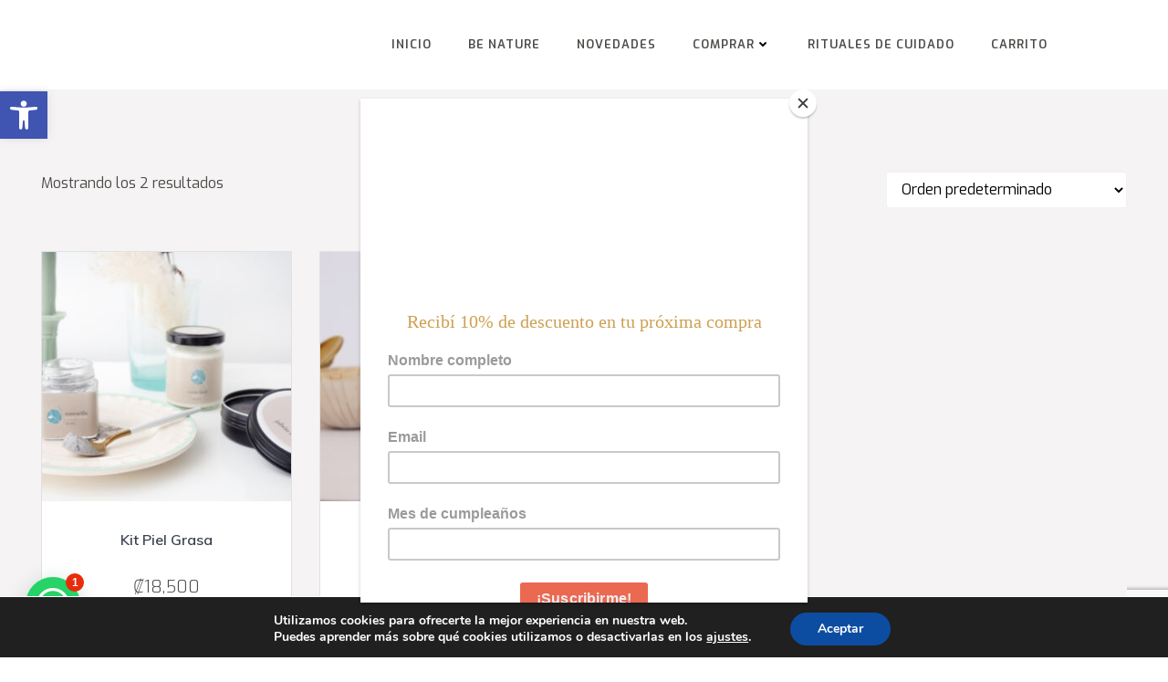

--- FILE ---
content_type: text/html; charset=utf-8
request_url: https://www.google.com/recaptcha/api2/anchor?ar=1&k=6LfUjfMUAAAAAGL5f50hrpFD4JcyvgOpE1pcYpD6&co=aHR0cHM6Ly9iZW5hdHVyZWNyLmNvbTo0NDM.&hl=en&v=PoyoqOPhxBO7pBk68S4YbpHZ&size=invisible&anchor-ms=20000&execute-ms=30000&cb=5f91ojgywjrl
body_size: 48456
content:
<!DOCTYPE HTML><html dir="ltr" lang="en"><head><meta http-equiv="Content-Type" content="text/html; charset=UTF-8">
<meta http-equiv="X-UA-Compatible" content="IE=edge">
<title>reCAPTCHA</title>
<style type="text/css">
/* cyrillic-ext */
@font-face {
  font-family: 'Roboto';
  font-style: normal;
  font-weight: 400;
  font-stretch: 100%;
  src: url(//fonts.gstatic.com/s/roboto/v48/KFO7CnqEu92Fr1ME7kSn66aGLdTylUAMa3GUBHMdazTgWw.woff2) format('woff2');
  unicode-range: U+0460-052F, U+1C80-1C8A, U+20B4, U+2DE0-2DFF, U+A640-A69F, U+FE2E-FE2F;
}
/* cyrillic */
@font-face {
  font-family: 'Roboto';
  font-style: normal;
  font-weight: 400;
  font-stretch: 100%;
  src: url(//fonts.gstatic.com/s/roboto/v48/KFO7CnqEu92Fr1ME7kSn66aGLdTylUAMa3iUBHMdazTgWw.woff2) format('woff2');
  unicode-range: U+0301, U+0400-045F, U+0490-0491, U+04B0-04B1, U+2116;
}
/* greek-ext */
@font-face {
  font-family: 'Roboto';
  font-style: normal;
  font-weight: 400;
  font-stretch: 100%;
  src: url(//fonts.gstatic.com/s/roboto/v48/KFO7CnqEu92Fr1ME7kSn66aGLdTylUAMa3CUBHMdazTgWw.woff2) format('woff2');
  unicode-range: U+1F00-1FFF;
}
/* greek */
@font-face {
  font-family: 'Roboto';
  font-style: normal;
  font-weight: 400;
  font-stretch: 100%;
  src: url(//fonts.gstatic.com/s/roboto/v48/KFO7CnqEu92Fr1ME7kSn66aGLdTylUAMa3-UBHMdazTgWw.woff2) format('woff2');
  unicode-range: U+0370-0377, U+037A-037F, U+0384-038A, U+038C, U+038E-03A1, U+03A3-03FF;
}
/* math */
@font-face {
  font-family: 'Roboto';
  font-style: normal;
  font-weight: 400;
  font-stretch: 100%;
  src: url(//fonts.gstatic.com/s/roboto/v48/KFO7CnqEu92Fr1ME7kSn66aGLdTylUAMawCUBHMdazTgWw.woff2) format('woff2');
  unicode-range: U+0302-0303, U+0305, U+0307-0308, U+0310, U+0312, U+0315, U+031A, U+0326-0327, U+032C, U+032F-0330, U+0332-0333, U+0338, U+033A, U+0346, U+034D, U+0391-03A1, U+03A3-03A9, U+03B1-03C9, U+03D1, U+03D5-03D6, U+03F0-03F1, U+03F4-03F5, U+2016-2017, U+2034-2038, U+203C, U+2040, U+2043, U+2047, U+2050, U+2057, U+205F, U+2070-2071, U+2074-208E, U+2090-209C, U+20D0-20DC, U+20E1, U+20E5-20EF, U+2100-2112, U+2114-2115, U+2117-2121, U+2123-214F, U+2190, U+2192, U+2194-21AE, U+21B0-21E5, U+21F1-21F2, U+21F4-2211, U+2213-2214, U+2216-22FF, U+2308-230B, U+2310, U+2319, U+231C-2321, U+2336-237A, U+237C, U+2395, U+239B-23B7, U+23D0, U+23DC-23E1, U+2474-2475, U+25AF, U+25B3, U+25B7, U+25BD, U+25C1, U+25CA, U+25CC, U+25FB, U+266D-266F, U+27C0-27FF, U+2900-2AFF, U+2B0E-2B11, U+2B30-2B4C, U+2BFE, U+3030, U+FF5B, U+FF5D, U+1D400-1D7FF, U+1EE00-1EEFF;
}
/* symbols */
@font-face {
  font-family: 'Roboto';
  font-style: normal;
  font-weight: 400;
  font-stretch: 100%;
  src: url(//fonts.gstatic.com/s/roboto/v48/KFO7CnqEu92Fr1ME7kSn66aGLdTylUAMaxKUBHMdazTgWw.woff2) format('woff2');
  unicode-range: U+0001-000C, U+000E-001F, U+007F-009F, U+20DD-20E0, U+20E2-20E4, U+2150-218F, U+2190, U+2192, U+2194-2199, U+21AF, U+21E6-21F0, U+21F3, U+2218-2219, U+2299, U+22C4-22C6, U+2300-243F, U+2440-244A, U+2460-24FF, U+25A0-27BF, U+2800-28FF, U+2921-2922, U+2981, U+29BF, U+29EB, U+2B00-2BFF, U+4DC0-4DFF, U+FFF9-FFFB, U+10140-1018E, U+10190-1019C, U+101A0, U+101D0-101FD, U+102E0-102FB, U+10E60-10E7E, U+1D2C0-1D2D3, U+1D2E0-1D37F, U+1F000-1F0FF, U+1F100-1F1AD, U+1F1E6-1F1FF, U+1F30D-1F30F, U+1F315, U+1F31C, U+1F31E, U+1F320-1F32C, U+1F336, U+1F378, U+1F37D, U+1F382, U+1F393-1F39F, U+1F3A7-1F3A8, U+1F3AC-1F3AF, U+1F3C2, U+1F3C4-1F3C6, U+1F3CA-1F3CE, U+1F3D4-1F3E0, U+1F3ED, U+1F3F1-1F3F3, U+1F3F5-1F3F7, U+1F408, U+1F415, U+1F41F, U+1F426, U+1F43F, U+1F441-1F442, U+1F444, U+1F446-1F449, U+1F44C-1F44E, U+1F453, U+1F46A, U+1F47D, U+1F4A3, U+1F4B0, U+1F4B3, U+1F4B9, U+1F4BB, U+1F4BF, U+1F4C8-1F4CB, U+1F4D6, U+1F4DA, U+1F4DF, U+1F4E3-1F4E6, U+1F4EA-1F4ED, U+1F4F7, U+1F4F9-1F4FB, U+1F4FD-1F4FE, U+1F503, U+1F507-1F50B, U+1F50D, U+1F512-1F513, U+1F53E-1F54A, U+1F54F-1F5FA, U+1F610, U+1F650-1F67F, U+1F687, U+1F68D, U+1F691, U+1F694, U+1F698, U+1F6AD, U+1F6B2, U+1F6B9-1F6BA, U+1F6BC, U+1F6C6-1F6CF, U+1F6D3-1F6D7, U+1F6E0-1F6EA, U+1F6F0-1F6F3, U+1F6F7-1F6FC, U+1F700-1F7FF, U+1F800-1F80B, U+1F810-1F847, U+1F850-1F859, U+1F860-1F887, U+1F890-1F8AD, U+1F8B0-1F8BB, U+1F8C0-1F8C1, U+1F900-1F90B, U+1F93B, U+1F946, U+1F984, U+1F996, U+1F9E9, U+1FA00-1FA6F, U+1FA70-1FA7C, U+1FA80-1FA89, U+1FA8F-1FAC6, U+1FACE-1FADC, U+1FADF-1FAE9, U+1FAF0-1FAF8, U+1FB00-1FBFF;
}
/* vietnamese */
@font-face {
  font-family: 'Roboto';
  font-style: normal;
  font-weight: 400;
  font-stretch: 100%;
  src: url(//fonts.gstatic.com/s/roboto/v48/KFO7CnqEu92Fr1ME7kSn66aGLdTylUAMa3OUBHMdazTgWw.woff2) format('woff2');
  unicode-range: U+0102-0103, U+0110-0111, U+0128-0129, U+0168-0169, U+01A0-01A1, U+01AF-01B0, U+0300-0301, U+0303-0304, U+0308-0309, U+0323, U+0329, U+1EA0-1EF9, U+20AB;
}
/* latin-ext */
@font-face {
  font-family: 'Roboto';
  font-style: normal;
  font-weight: 400;
  font-stretch: 100%;
  src: url(//fonts.gstatic.com/s/roboto/v48/KFO7CnqEu92Fr1ME7kSn66aGLdTylUAMa3KUBHMdazTgWw.woff2) format('woff2');
  unicode-range: U+0100-02BA, U+02BD-02C5, U+02C7-02CC, U+02CE-02D7, U+02DD-02FF, U+0304, U+0308, U+0329, U+1D00-1DBF, U+1E00-1E9F, U+1EF2-1EFF, U+2020, U+20A0-20AB, U+20AD-20C0, U+2113, U+2C60-2C7F, U+A720-A7FF;
}
/* latin */
@font-face {
  font-family: 'Roboto';
  font-style: normal;
  font-weight: 400;
  font-stretch: 100%;
  src: url(//fonts.gstatic.com/s/roboto/v48/KFO7CnqEu92Fr1ME7kSn66aGLdTylUAMa3yUBHMdazQ.woff2) format('woff2');
  unicode-range: U+0000-00FF, U+0131, U+0152-0153, U+02BB-02BC, U+02C6, U+02DA, U+02DC, U+0304, U+0308, U+0329, U+2000-206F, U+20AC, U+2122, U+2191, U+2193, U+2212, U+2215, U+FEFF, U+FFFD;
}
/* cyrillic-ext */
@font-face {
  font-family: 'Roboto';
  font-style: normal;
  font-weight: 500;
  font-stretch: 100%;
  src: url(//fonts.gstatic.com/s/roboto/v48/KFO7CnqEu92Fr1ME7kSn66aGLdTylUAMa3GUBHMdazTgWw.woff2) format('woff2');
  unicode-range: U+0460-052F, U+1C80-1C8A, U+20B4, U+2DE0-2DFF, U+A640-A69F, U+FE2E-FE2F;
}
/* cyrillic */
@font-face {
  font-family: 'Roboto';
  font-style: normal;
  font-weight: 500;
  font-stretch: 100%;
  src: url(//fonts.gstatic.com/s/roboto/v48/KFO7CnqEu92Fr1ME7kSn66aGLdTylUAMa3iUBHMdazTgWw.woff2) format('woff2');
  unicode-range: U+0301, U+0400-045F, U+0490-0491, U+04B0-04B1, U+2116;
}
/* greek-ext */
@font-face {
  font-family: 'Roboto';
  font-style: normal;
  font-weight: 500;
  font-stretch: 100%;
  src: url(//fonts.gstatic.com/s/roboto/v48/KFO7CnqEu92Fr1ME7kSn66aGLdTylUAMa3CUBHMdazTgWw.woff2) format('woff2');
  unicode-range: U+1F00-1FFF;
}
/* greek */
@font-face {
  font-family: 'Roboto';
  font-style: normal;
  font-weight: 500;
  font-stretch: 100%;
  src: url(//fonts.gstatic.com/s/roboto/v48/KFO7CnqEu92Fr1ME7kSn66aGLdTylUAMa3-UBHMdazTgWw.woff2) format('woff2');
  unicode-range: U+0370-0377, U+037A-037F, U+0384-038A, U+038C, U+038E-03A1, U+03A3-03FF;
}
/* math */
@font-face {
  font-family: 'Roboto';
  font-style: normal;
  font-weight: 500;
  font-stretch: 100%;
  src: url(//fonts.gstatic.com/s/roboto/v48/KFO7CnqEu92Fr1ME7kSn66aGLdTylUAMawCUBHMdazTgWw.woff2) format('woff2');
  unicode-range: U+0302-0303, U+0305, U+0307-0308, U+0310, U+0312, U+0315, U+031A, U+0326-0327, U+032C, U+032F-0330, U+0332-0333, U+0338, U+033A, U+0346, U+034D, U+0391-03A1, U+03A3-03A9, U+03B1-03C9, U+03D1, U+03D5-03D6, U+03F0-03F1, U+03F4-03F5, U+2016-2017, U+2034-2038, U+203C, U+2040, U+2043, U+2047, U+2050, U+2057, U+205F, U+2070-2071, U+2074-208E, U+2090-209C, U+20D0-20DC, U+20E1, U+20E5-20EF, U+2100-2112, U+2114-2115, U+2117-2121, U+2123-214F, U+2190, U+2192, U+2194-21AE, U+21B0-21E5, U+21F1-21F2, U+21F4-2211, U+2213-2214, U+2216-22FF, U+2308-230B, U+2310, U+2319, U+231C-2321, U+2336-237A, U+237C, U+2395, U+239B-23B7, U+23D0, U+23DC-23E1, U+2474-2475, U+25AF, U+25B3, U+25B7, U+25BD, U+25C1, U+25CA, U+25CC, U+25FB, U+266D-266F, U+27C0-27FF, U+2900-2AFF, U+2B0E-2B11, U+2B30-2B4C, U+2BFE, U+3030, U+FF5B, U+FF5D, U+1D400-1D7FF, U+1EE00-1EEFF;
}
/* symbols */
@font-face {
  font-family: 'Roboto';
  font-style: normal;
  font-weight: 500;
  font-stretch: 100%;
  src: url(//fonts.gstatic.com/s/roboto/v48/KFO7CnqEu92Fr1ME7kSn66aGLdTylUAMaxKUBHMdazTgWw.woff2) format('woff2');
  unicode-range: U+0001-000C, U+000E-001F, U+007F-009F, U+20DD-20E0, U+20E2-20E4, U+2150-218F, U+2190, U+2192, U+2194-2199, U+21AF, U+21E6-21F0, U+21F3, U+2218-2219, U+2299, U+22C4-22C6, U+2300-243F, U+2440-244A, U+2460-24FF, U+25A0-27BF, U+2800-28FF, U+2921-2922, U+2981, U+29BF, U+29EB, U+2B00-2BFF, U+4DC0-4DFF, U+FFF9-FFFB, U+10140-1018E, U+10190-1019C, U+101A0, U+101D0-101FD, U+102E0-102FB, U+10E60-10E7E, U+1D2C0-1D2D3, U+1D2E0-1D37F, U+1F000-1F0FF, U+1F100-1F1AD, U+1F1E6-1F1FF, U+1F30D-1F30F, U+1F315, U+1F31C, U+1F31E, U+1F320-1F32C, U+1F336, U+1F378, U+1F37D, U+1F382, U+1F393-1F39F, U+1F3A7-1F3A8, U+1F3AC-1F3AF, U+1F3C2, U+1F3C4-1F3C6, U+1F3CA-1F3CE, U+1F3D4-1F3E0, U+1F3ED, U+1F3F1-1F3F3, U+1F3F5-1F3F7, U+1F408, U+1F415, U+1F41F, U+1F426, U+1F43F, U+1F441-1F442, U+1F444, U+1F446-1F449, U+1F44C-1F44E, U+1F453, U+1F46A, U+1F47D, U+1F4A3, U+1F4B0, U+1F4B3, U+1F4B9, U+1F4BB, U+1F4BF, U+1F4C8-1F4CB, U+1F4D6, U+1F4DA, U+1F4DF, U+1F4E3-1F4E6, U+1F4EA-1F4ED, U+1F4F7, U+1F4F9-1F4FB, U+1F4FD-1F4FE, U+1F503, U+1F507-1F50B, U+1F50D, U+1F512-1F513, U+1F53E-1F54A, U+1F54F-1F5FA, U+1F610, U+1F650-1F67F, U+1F687, U+1F68D, U+1F691, U+1F694, U+1F698, U+1F6AD, U+1F6B2, U+1F6B9-1F6BA, U+1F6BC, U+1F6C6-1F6CF, U+1F6D3-1F6D7, U+1F6E0-1F6EA, U+1F6F0-1F6F3, U+1F6F7-1F6FC, U+1F700-1F7FF, U+1F800-1F80B, U+1F810-1F847, U+1F850-1F859, U+1F860-1F887, U+1F890-1F8AD, U+1F8B0-1F8BB, U+1F8C0-1F8C1, U+1F900-1F90B, U+1F93B, U+1F946, U+1F984, U+1F996, U+1F9E9, U+1FA00-1FA6F, U+1FA70-1FA7C, U+1FA80-1FA89, U+1FA8F-1FAC6, U+1FACE-1FADC, U+1FADF-1FAE9, U+1FAF0-1FAF8, U+1FB00-1FBFF;
}
/* vietnamese */
@font-face {
  font-family: 'Roboto';
  font-style: normal;
  font-weight: 500;
  font-stretch: 100%;
  src: url(//fonts.gstatic.com/s/roboto/v48/KFO7CnqEu92Fr1ME7kSn66aGLdTylUAMa3OUBHMdazTgWw.woff2) format('woff2');
  unicode-range: U+0102-0103, U+0110-0111, U+0128-0129, U+0168-0169, U+01A0-01A1, U+01AF-01B0, U+0300-0301, U+0303-0304, U+0308-0309, U+0323, U+0329, U+1EA0-1EF9, U+20AB;
}
/* latin-ext */
@font-face {
  font-family: 'Roboto';
  font-style: normal;
  font-weight: 500;
  font-stretch: 100%;
  src: url(//fonts.gstatic.com/s/roboto/v48/KFO7CnqEu92Fr1ME7kSn66aGLdTylUAMa3KUBHMdazTgWw.woff2) format('woff2');
  unicode-range: U+0100-02BA, U+02BD-02C5, U+02C7-02CC, U+02CE-02D7, U+02DD-02FF, U+0304, U+0308, U+0329, U+1D00-1DBF, U+1E00-1E9F, U+1EF2-1EFF, U+2020, U+20A0-20AB, U+20AD-20C0, U+2113, U+2C60-2C7F, U+A720-A7FF;
}
/* latin */
@font-face {
  font-family: 'Roboto';
  font-style: normal;
  font-weight: 500;
  font-stretch: 100%;
  src: url(//fonts.gstatic.com/s/roboto/v48/KFO7CnqEu92Fr1ME7kSn66aGLdTylUAMa3yUBHMdazQ.woff2) format('woff2');
  unicode-range: U+0000-00FF, U+0131, U+0152-0153, U+02BB-02BC, U+02C6, U+02DA, U+02DC, U+0304, U+0308, U+0329, U+2000-206F, U+20AC, U+2122, U+2191, U+2193, U+2212, U+2215, U+FEFF, U+FFFD;
}
/* cyrillic-ext */
@font-face {
  font-family: 'Roboto';
  font-style: normal;
  font-weight: 900;
  font-stretch: 100%;
  src: url(//fonts.gstatic.com/s/roboto/v48/KFO7CnqEu92Fr1ME7kSn66aGLdTylUAMa3GUBHMdazTgWw.woff2) format('woff2');
  unicode-range: U+0460-052F, U+1C80-1C8A, U+20B4, U+2DE0-2DFF, U+A640-A69F, U+FE2E-FE2F;
}
/* cyrillic */
@font-face {
  font-family: 'Roboto';
  font-style: normal;
  font-weight: 900;
  font-stretch: 100%;
  src: url(//fonts.gstatic.com/s/roboto/v48/KFO7CnqEu92Fr1ME7kSn66aGLdTylUAMa3iUBHMdazTgWw.woff2) format('woff2');
  unicode-range: U+0301, U+0400-045F, U+0490-0491, U+04B0-04B1, U+2116;
}
/* greek-ext */
@font-face {
  font-family: 'Roboto';
  font-style: normal;
  font-weight: 900;
  font-stretch: 100%;
  src: url(//fonts.gstatic.com/s/roboto/v48/KFO7CnqEu92Fr1ME7kSn66aGLdTylUAMa3CUBHMdazTgWw.woff2) format('woff2');
  unicode-range: U+1F00-1FFF;
}
/* greek */
@font-face {
  font-family: 'Roboto';
  font-style: normal;
  font-weight: 900;
  font-stretch: 100%;
  src: url(//fonts.gstatic.com/s/roboto/v48/KFO7CnqEu92Fr1ME7kSn66aGLdTylUAMa3-UBHMdazTgWw.woff2) format('woff2');
  unicode-range: U+0370-0377, U+037A-037F, U+0384-038A, U+038C, U+038E-03A1, U+03A3-03FF;
}
/* math */
@font-face {
  font-family: 'Roboto';
  font-style: normal;
  font-weight: 900;
  font-stretch: 100%;
  src: url(//fonts.gstatic.com/s/roboto/v48/KFO7CnqEu92Fr1ME7kSn66aGLdTylUAMawCUBHMdazTgWw.woff2) format('woff2');
  unicode-range: U+0302-0303, U+0305, U+0307-0308, U+0310, U+0312, U+0315, U+031A, U+0326-0327, U+032C, U+032F-0330, U+0332-0333, U+0338, U+033A, U+0346, U+034D, U+0391-03A1, U+03A3-03A9, U+03B1-03C9, U+03D1, U+03D5-03D6, U+03F0-03F1, U+03F4-03F5, U+2016-2017, U+2034-2038, U+203C, U+2040, U+2043, U+2047, U+2050, U+2057, U+205F, U+2070-2071, U+2074-208E, U+2090-209C, U+20D0-20DC, U+20E1, U+20E5-20EF, U+2100-2112, U+2114-2115, U+2117-2121, U+2123-214F, U+2190, U+2192, U+2194-21AE, U+21B0-21E5, U+21F1-21F2, U+21F4-2211, U+2213-2214, U+2216-22FF, U+2308-230B, U+2310, U+2319, U+231C-2321, U+2336-237A, U+237C, U+2395, U+239B-23B7, U+23D0, U+23DC-23E1, U+2474-2475, U+25AF, U+25B3, U+25B7, U+25BD, U+25C1, U+25CA, U+25CC, U+25FB, U+266D-266F, U+27C0-27FF, U+2900-2AFF, U+2B0E-2B11, U+2B30-2B4C, U+2BFE, U+3030, U+FF5B, U+FF5D, U+1D400-1D7FF, U+1EE00-1EEFF;
}
/* symbols */
@font-face {
  font-family: 'Roboto';
  font-style: normal;
  font-weight: 900;
  font-stretch: 100%;
  src: url(//fonts.gstatic.com/s/roboto/v48/KFO7CnqEu92Fr1ME7kSn66aGLdTylUAMaxKUBHMdazTgWw.woff2) format('woff2');
  unicode-range: U+0001-000C, U+000E-001F, U+007F-009F, U+20DD-20E0, U+20E2-20E4, U+2150-218F, U+2190, U+2192, U+2194-2199, U+21AF, U+21E6-21F0, U+21F3, U+2218-2219, U+2299, U+22C4-22C6, U+2300-243F, U+2440-244A, U+2460-24FF, U+25A0-27BF, U+2800-28FF, U+2921-2922, U+2981, U+29BF, U+29EB, U+2B00-2BFF, U+4DC0-4DFF, U+FFF9-FFFB, U+10140-1018E, U+10190-1019C, U+101A0, U+101D0-101FD, U+102E0-102FB, U+10E60-10E7E, U+1D2C0-1D2D3, U+1D2E0-1D37F, U+1F000-1F0FF, U+1F100-1F1AD, U+1F1E6-1F1FF, U+1F30D-1F30F, U+1F315, U+1F31C, U+1F31E, U+1F320-1F32C, U+1F336, U+1F378, U+1F37D, U+1F382, U+1F393-1F39F, U+1F3A7-1F3A8, U+1F3AC-1F3AF, U+1F3C2, U+1F3C4-1F3C6, U+1F3CA-1F3CE, U+1F3D4-1F3E0, U+1F3ED, U+1F3F1-1F3F3, U+1F3F5-1F3F7, U+1F408, U+1F415, U+1F41F, U+1F426, U+1F43F, U+1F441-1F442, U+1F444, U+1F446-1F449, U+1F44C-1F44E, U+1F453, U+1F46A, U+1F47D, U+1F4A3, U+1F4B0, U+1F4B3, U+1F4B9, U+1F4BB, U+1F4BF, U+1F4C8-1F4CB, U+1F4D6, U+1F4DA, U+1F4DF, U+1F4E3-1F4E6, U+1F4EA-1F4ED, U+1F4F7, U+1F4F9-1F4FB, U+1F4FD-1F4FE, U+1F503, U+1F507-1F50B, U+1F50D, U+1F512-1F513, U+1F53E-1F54A, U+1F54F-1F5FA, U+1F610, U+1F650-1F67F, U+1F687, U+1F68D, U+1F691, U+1F694, U+1F698, U+1F6AD, U+1F6B2, U+1F6B9-1F6BA, U+1F6BC, U+1F6C6-1F6CF, U+1F6D3-1F6D7, U+1F6E0-1F6EA, U+1F6F0-1F6F3, U+1F6F7-1F6FC, U+1F700-1F7FF, U+1F800-1F80B, U+1F810-1F847, U+1F850-1F859, U+1F860-1F887, U+1F890-1F8AD, U+1F8B0-1F8BB, U+1F8C0-1F8C1, U+1F900-1F90B, U+1F93B, U+1F946, U+1F984, U+1F996, U+1F9E9, U+1FA00-1FA6F, U+1FA70-1FA7C, U+1FA80-1FA89, U+1FA8F-1FAC6, U+1FACE-1FADC, U+1FADF-1FAE9, U+1FAF0-1FAF8, U+1FB00-1FBFF;
}
/* vietnamese */
@font-face {
  font-family: 'Roboto';
  font-style: normal;
  font-weight: 900;
  font-stretch: 100%;
  src: url(//fonts.gstatic.com/s/roboto/v48/KFO7CnqEu92Fr1ME7kSn66aGLdTylUAMa3OUBHMdazTgWw.woff2) format('woff2');
  unicode-range: U+0102-0103, U+0110-0111, U+0128-0129, U+0168-0169, U+01A0-01A1, U+01AF-01B0, U+0300-0301, U+0303-0304, U+0308-0309, U+0323, U+0329, U+1EA0-1EF9, U+20AB;
}
/* latin-ext */
@font-face {
  font-family: 'Roboto';
  font-style: normal;
  font-weight: 900;
  font-stretch: 100%;
  src: url(//fonts.gstatic.com/s/roboto/v48/KFO7CnqEu92Fr1ME7kSn66aGLdTylUAMa3KUBHMdazTgWw.woff2) format('woff2');
  unicode-range: U+0100-02BA, U+02BD-02C5, U+02C7-02CC, U+02CE-02D7, U+02DD-02FF, U+0304, U+0308, U+0329, U+1D00-1DBF, U+1E00-1E9F, U+1EF2-1EFF, U+2020, U+20A0-20AB, U+20AD-20C0, U+2113, U+2C60-2C7F, U+A720-A7FF;
}
/* latin */
@font-face {
  font-family: 'Roboto';
  font-style: normal;
  font-weight: 900;
  font-stretch: 100%;
  src: url(//fonts.gstatic.com/s/roboto/v48/KFO7CnqEu92Fr1ME7kSn66aGLdTylUAMa3yUBHMdazQ.woff2) format('woff2');
  unicode-range: U+0000-00FF, U+0131, U+0152-0153, U+02BB-02BC, U+02C6, U+02DA, U+02DC, U+0304, U+0308, U+0329, U+2000-206F, U+20AC, U+2122, U+2191, U+2193, U+2212, U+2215, U+FEFF, U+FFFD;
}

</style>
<link rel="stylesheet" type="text/css" href="https://www.gstatic.com/recaptcha/releases/PoyoqOPhxBO7pBk68S4YbpHZ/styles__ltr.css">
<script nonce="KoEJoujdEEkvanm-_BPI9w" type="text/javascript">window['__recaptcha_api'] = 'https://www.google.com/recaptcha/api2/';</script>
<script type="text/javascript" src="https://www.gstatic.com/recaptcha/releases/PoyoqOPhxBO7pBk68S4YbpHZ/recaptcha__en.js" nonce="KoEJoujdEEkvanm-_BPI9w">
      
    </script></head>
<body><div id="rc-anchor-alert" class="rc-anchor-alert"></div>
<input type="hidden" id="recaptcha-token" value="[base64]">
<script type="text/javascript" nonce="KoEJoujdEEkvanm-_BPI9w">
      recaptcha.anchor.Main.init("[\x22ainput\x22,[\x22bgdata\x22,\x22\x22,\[base64]/[base64]/[base64]/KE4oMTI0LHYsdi5HKSxMWihsLHYpKTpOKDEyNCx2LGwpLFYpLHYpLFQpKSxGKDE3MSx2KX0scjc9ZnVuY3Rpb24obCl7cmV0dXJuIGx9LEM9ZnVuY3Rpb24obCxWLHYpe04odixsLFYpLFZbYWtdPTI3OTZ9LG49ZnVuY3Rpb24obCxWKXtWLlg9KChWLlg/[base64]/[base64]/[base64]/[base64]/[base64]/[base64]/[base64]/[base64]/[base64]/[base64]/[base64]\\u003d\x22,\[base64]\x22,\x22wr3Cl8KTDMKMw6HCmB/Ck8OYe8OZFmcSHiowJMKRwqXCkhwJw7LCrEnCoC7Ckht/wrTDhcKCw6dIMmstw7PCrkHDnMKzNlw+w5JUf8KRw7McwrJxw6LDlFHDgHZcw4Uzwoo5w5XDj8OowpXDl8KOw6YNKcKCw5XCiz7DisOqbUPCtVbCpcO9EQ3Cg8K5al3CgsOtwp09IDoWwpTDuHA7acOtScOSwrbCryPCmcK3Y8Oywp/DuyNnCQPCmRvDqMKhwo1CwqjCssOqwqLDvzHDmMKcw5TCuy43wq3ChQvDk8KHCBkNCSXDq8OMdhvDoMKTwrcWw7PCjkoxw4Rsw67CrR/[base64]/CgMKpwpoOH8OIO8KOwrZKw7klSxcYaAnDnsOKw5fDownCqE7DqETDrWw8UH0adw/Ci8KPdUwWw7vCvsKowotrO8Onwp9tViTCkkcyw5nClsOfw6DDrHMRfR/CrkllwrkANcOcwpHCtTvDjsOcw4wvwqQcw595w4wOwrrDvMOjw7XChMO4M8Kuw6xfw5fCthMAb8OzMMKPw6LDpMKowpfDgsKFVsKjw67CrxdmwqNvwrZDZh/DvFzDhBVfaC0Gw7JfJ8O3DMKWw6lGMsK1L8ObQy4Nw77ClMK/w4fDgEHDsg/[base64]/DgxPCmsOawrbCvCRFPcKNDcOmwpjDg1HCnkLCqcKmGkgLw4JyC2PDvMOfSsOtw4vDvVLCtsKAw7w8T3xOw5zCjcOewo0jw5XDmnXDmCfDpmkpw6bDoMKqw4/DhMKnw4TCuSADw4UvaMKTAHTCsQXDnlQLwrkqOHUgCsKswpl2AEsQUlTCsA3Cu8KMJ8KSSFrCsjAWw7taw6TCunAUw7c4XDTCusKwwqxww5HCj8OJYXE1wrPDhsOfw5hPLsOVw5pnw5DDi8O6wowow6JEw5LCvMOZWRDDjxvDqcOEXG8UwoB/HlzDhMOlBsKPw7FXw61Yw6/[base64]/CpMOxUsODEjPClsKpPMOEw5EnfA0wUMK3IcOxw4PCv8KDwp1OWMKIcMOZw55gw4jDv8KwJhfDtx0wwqNUCmFtw6/DnHnCh8O3TWQ5wqMwHEvDvcOcwqLCn8O7wovCmcK+wovCqSgVwqTCtHPCvMKxwpYWWyzDgcOowoHCucKHwp9Gwq/DiSkoTEjDmQ/DoHITa1jDjAkBwoHChyIKWcOHHHoPUsOfwonDhcOcw6LCn3EfasOhAMKUEMKHw5YVMsODCMOiwpTCiE/Cl8KCw5dTwpHCl2IVDGPCmcOXwoVpRVQ9w5siw5YpEMOKw7/CnzpPw7c2IRzCqsKvw7JIw73Dn8KYX8KnZChFCxxUU8Oywq/[base64]/[base64]/DvU8kwp7DlXYLY8K3a2xJw7DCucOdw77Dq8KyI1rCqBklA8OaI8KfQsOjw6ZuLzLDuMO/w5rDr8OKworCvcK3w4c5DcK8wofDl8OcaCvCkMKvR8O9w4dXwqDDrcKiwoR3FcOxa8KawpAlwp7CmcKMT1PDl8K7w7LDg3QawogdY8KNwrRzfyvDjsKIAGN8w5LCuXZBwrHDpHjDiRXDlDLCnTtowoPDjcKMwp3ClsOzwqQgb8OFSsOzc8KzO0/ClsK5CThJwpHDgWhJw7oCBwkKOWoowqDCksOYwpbDv8K7wrJ2w7EJfxEdwoVAW0LCiMO9w6/Dg8KMw7/DiwnDqUoew5/[base64]/CjUxlCcKTwrdsMgYsFsO7w63CmHXDrsO5w7/[base64]/Hh3Cij3DkTtvw6kGblXCj1bCpcK9w4F/[base64]/w64SJ8OHYsK9wrpbD8K/wrvCo8Kuw75hw4RUw6wywoVEBcOwwp5MCjXCsAYCw4XDrR7CpsKowog4PFjCpiRuw7p7wps7DsOQYMOOwoQJw7pww516woFSf2LDtgLChCHDhHllw5TDkcKVQMODw7XDv8ONwr/DlsK/[base64]/ChsOZwqoswp3CoTIww6TCt8OFwq7DlsO6wpDDg8KqI8KsGMK3RU8TTsORGcKxIsKIw7UnwoJXbAd2LMKgw5ZrUMOvw6HDu8KNw6QDPgXCosOFF8OrwoLDm0/DoR4QwrwRwrxVwpQxH8OSW8Ogw7c7Tj/DsnnCvVTCgMOqTSI+SSg/[base64]/CiURnw45ZGCwXw4zDkMKvwrDChXTDtjpHVMKbKMO6wrbDsMK8w7spQktjQ1wbacOeYcK0HcOqLkvCjMKNR8K4EcKewp7CgUbCmRwRP0M5w6PDjsOJFVHCgsKiNEvCicKzUSTDtgbDh3nDtADCucK9w5Iuw73ClX9mbHrDqMO7fcKHwpNtek/[base64]/[base64]/w6M5IsOeacKHwrIWacKsw67DkMOWeDTCq33DkQIrwo0kV1EkBRfDtGfCpcOYWBJTw4JPw45Xw5/CuMKjw7U5W8Kdw6hOw6cSwqvCpwLDrVbCs8KwwqfDlFDCmsOdwoPCqzDCgMOmSMK6bDbClSjClFLDqsOCdH9GwpvDh8Ovw6lBXR57wovCsVvCj8KCdxTCucOaw7LClsKUwq/DhMKLwpQRwrnCiFzCnT/CiQfDrsKsFA3DkMKvLsO3TMOjHVI2w6zCk0jCgy8Xw4DDkcOhw59CbsKHOQ0sGsKQw6FtwqHDh8O6QcKsdyxHw6XDk0nDrBAUcz7DtMOowqt5w5J8wozCh3vCmcOtYsKIwo4OL8K9LMKJw7jDtjARZ8OFVUrCty/[base64]/w67CocK6ccKxwo3DhMOWwpHCrcKoEMKlwoYNYsOhwp3DucO1w7rDssOPw40UMcOYfsOEw4LDocKrw7dgwqrDuMOXcg4uMxZbw5BdZlA0w7w5w5kLT3XCs8Khw55UwpN5amHCg8O4Yz/CgAAmwqLCh8OhXRHDuTgowoPDvcK7w6jCi8KXwrkgwq1/N0wHd8O2w5nDpEvCj0xNUw7DgcOrfMKDwonDkMKzwrXDuMKGw4jCkStYwpt9LMK2SMKFw6TCiGZGwr4tUMO0DMOFw5XDpMObwo1BZMKWwo4IEMK/cQlDw5XCrMOhwonDogA/FU5SVsKOwqDCvCBQw58mVsOywoNUH8Kkw6/DmjtTwr0Ww7F2woQCw4zCs2PCjcOhXBbCpFjDkMOpF1vCkcKrZALCvcOveU4rw5rChmbDmcO6SMKFXTPDvsKKwqXDnsKLwpnCvnQGcTxyW8KwCnl1wronVsOfwp9HB1plwoHChSwUdyJNwq/DhsK1F8Khw4lyw44rw703wpfDjCx8JixNKztuGVjChcOqWQdVP17DgGHDlRfDrsOZOHtka0BtR8KEwprDnnIOPAIcw6bCvMO9IMOGwqMBN8OmYFM5DwnCgMKZJy/[base64]/Dp8Kvf8O9fx83Zy4PSnXDksOACHU+DUwqwqDDjQrDmcKgw5ltw6HCg0YWw7c+wr58fVbDg8K8PcOswrHDhcKZc8OwDMOiKBV2NyprERdvwpvCkFPCulgDOz/DusKEGWPDicKBJkfChAdmbsKnThfDrcONwqDDrWQ7ecOQT8OrwoMZwofCsMOfbB0kwrrDucOOw7IxTh/CsMOzw5gJw7HDncOye8O9Djx4worDpsOUwrBQw4PDg3DDlQoQesKmwrA3PWw9QsKTccO4wrLDucKFw4nDj8K1w6FKwprDscO2BcKcP8OLcTnCrcOvwrthwp4Pwo9CQALCuS7CjyVwH8KcJmzDmsKkOcKYZlTCm8OEEMOJREHDrsOOUCzDlCnDlMOMEcOrOh/CnsKyOW1UUmhiesOqZD4Iw45MW8KBw44Bw5HCgFxCwqrCrMKgw6bDssK8O8OEdTgeOBQTWwrDisOHB2l4AsOqdnfCosK8w7bDsUwxw4PCkMOSZCEdwq4wPcKRQMKFaxvCosKxwqcdGnvDh8Ohd8Kcw6gkwo/DtjzClzvDnCd/w74xwqLDucK2wrAHMjPDuMOpwpLDtDhDw6XDg8KzK8KDw4TDijTDj8OowrzChsKXwozDj8OWwp/DmXfDscKsw6cqWWFJwrzCk8KXw7XCjDcQAx/CnSd6e8K3CsOew7bDicOwwqtNwp4RL8KeK3DCtinDhgPCncKvAMK1w6dPFcK6ccOCwpzDqMO/QsOMWMKjw73Cr1sVK8K1aRLCsUrDqUnDtkIvw6McA1rDpMKZwo/[base64]/A8KHD8K1cXcCKyJdBcK5woXDmSjCkcOaw47DjHjChMK3wpk5GnbCpMKKCcKlalt2w5dhw5bCt8KEwpTCtMKVw5FLFsOowqJ7a8OMPl9pSmvCrl3CphHDhcKkwqbCo8KYwo/[base64]/wpzDjcKrR8Kaw6Exwr/Dn8KEw7Rywr1NwrdwNsO/wrxXVsO3wrA0w7lsZcK1w5RZw4DCknd1woPDtcKHU3XCkyZKaBfCtMOeS8Orw6vCi8OKwo4XClHDu8ORw4XCksO8fMK7NHjChH1Rwr1zw5LCk8OPwpvCusKRBMOgw6N/[base64]/[base64]/DkcKiMsO4w5xBKVjDg31VWWjDnsOQw5jDjCvCkj3Dnh/[base64]/YgkuwpzDiMOqZRDDrXpNc8O1Ly/DvMOMwpBtNcO4wrpjw4bCh8OvORkbw77Ck8KfPnwbw5zDoC7DqmDCssOEBsOKYCEbw7PDjRjDggDDrDxcw6V2HMO4wq3Chwhiw7V1wrw2S8OpwpICETnDqyDDm8KhwrVhLcKJw6tiw6V/[base64]/[base64]/DssOxaMOCCSYWUMO3DsKjaXZvHcOKAsKYw4LCtsKgwqfCvjpgw7oEw7jDlMOIe8K0c8KoTsOZRsO0JMKQw6PDvz7Cl2nDui1TJ8K8wp/DgMOew7TCuMKlZMOuw4DDiRIjdQfDnHjCmD9FJMOUw6jCrSvDsVsfFsOlwodiwoVvQAnChlERZ8KAwprCmcOCwphKJcOANMO7w4JUwoF8worDkMKQw44wHRPDosKuwrcGw4AFMcOrJ8K0wo7CphF7N8OAHcKcw4/DhsOCUyZvw4vDmhnDpijCihZqBkUPEBjDscORFxcUwq7Cr03Dm33CtsK4wrTDhMKraCnDjAvClGIxQm/CrHHCmgfDvsOjNhfDp8KAw7vDoGJXw6NFw6DCphrCgsKoWMOww4bCocOBwq3CqVViw6rDoAVrw5rCrMOGwqvCql5Kwp/CqnXCr8KfK8KqwrjCumNGwr0gPDnCkcKYwqBfwqBoQTZMw6bDvBhnwph3w5DDiVQpPiZ4w7sEwozCsX0Ww79Ew6nDrwvDusOeF8Krw6TDq8KXYsOcw7QJX8KOwo0Vw640w7XDkcOnKkgqwqvCtMOewo8IwrPDv1bDm8KXTn/DgDNRw6HCgsK4w7wfw4RqXcOCaTB/[base64]/Cs8K4H8KLJyxiWcKmNzE2X2LDh8OCw6p1wqLCqxnDkcOcJMKPw5cxbMKNw6TCtsKGSBXDnm/Ch8KcS8KTw5bCjhvCsXMTAcOUdMKjwpfDsBvDicKYwoTCg8Kzwq4gPRLDgMOuJ2kCScKvwqAdw6BjwqDCuFdlwowlwpXCkTw3V3k+KlbCu8OGJcKWQQQzw59pUsOLwosXUcKvwrY8w4/Dg2ExbMKFE3RHOcObXk/ChnXClcOPdw7DhDYPwp11Xh0xw4nDtg/CkhZ6M00gw5/DvzNawp1swpdnw5RKPMK0w43DjWDDqMOcwoTCssOiw55TfcO7wpkmwqMmwpkDIMO4M8Kjwr/DhMKZw7HCmEDDpMOmw7XDn8KQw5lAQFQfwpnCgWrDs8OcT1xLOsO7FisQwrzCmMO3w4HDoTB/[base64]/[base64]/DpMKHwpfDphMkMi89w5kuScK2w6fDucOze2cmw5dOPsKCQkTDosKCwpxENsOeXVPDpMKpA8K+Clk4T8KVTBwXGC82wqLCtsOGGcOdwrhiSD7Dvl/[base64]/CpsKIwrhBJzEWwpDCscOHw50Yw5rCssOqwrY3H8OgfHzDiioBdW3DmlLDkcOqwqEVw7xKeiJzwonDjThDWwp5JsONwpvCkj7CkcKTH8OvPUFrfn/CmRnCj8Otw7/DmA7CgMKzCcKEw7kAw53DmMOuwqJAOcOxNMOYw4rCj3ZqATnCnwXCvGHDjsOMc8OxNTIgw5BqOFfCh8KdLcKwwrMvwqkgw5w2woXDj8Kuwr7Dv0sRGjXDp8OYw6/Dj8OzwqXDsiJMwpZMw5PDn0LCg8ODXcKFwpnDj8KsdcOCamcUJ8O5w4/DkCDDrsOhf8KWw5tXwpkNwqTDhMOrw7/[base64]/[base64]/H2PCr8KgRUB5w6jCkg3ClcO9OwnCvsKcHn43w5VjwrZEw7gswoQ0SMOWNVLCisOHMcOAN0EfwpTDsyvCisOnw5B8w5ICT8Kvw6puw451wqXDocOLw7U0FyBww7bDjMKdYcKVZgrCqgJLwrDCqcKrw641ICtbw7vDnsOSXRwBwq/DicKBf8Krw7jDnFFRYUnCl8OXf8Kuw6PDhDzChMOXwpfCu8OudnJRacKWwpEHwojCssKvwrjCgxTDksKlwqwfK8OdwotWEMKZwrVWFMKvH8Ktw5Z/[base64]/DjxzDt8O7w5bDgUbCsTJSw7A2w5wuwqNww7vDnsKow5DCisOswqIsXRsMdnXDuMOEw7cAWMKzE3wvw7Bmw7/DsMK1wqYkw7liwrTCoMOfw5TCoMORw6sveUrDvlvDqwY6w49Yw7s9w6PCm15vwq9cT8KYVsKDwqrCsVQOfMO/Z8K2wpBOw6YIw5guw6vDlVMswoZDEGtvB8OrXMOcwq/Ds3IdBcOLGnELAXwPTBdgw4LCtMOsw5JRw7VQWQISb8KHw4ZHw5IIwqTClx4Aw5/CiXodwo3DhzAZBlITai8peTZuwqI4CMOoHMKnIU3Cv0TCscKswqwzcm3Ch09bwovDucKGw4PDvcORw4fDlcODwqgZw43CjGvClsKsEsKcwqIzw5hZwrlLPcOaD2HDuxBSw6zCi8OkWGDCpB0dwpMBA8Ocw4rDgVfCj8KJYB/Cu8OkXH7DosOCPBPCtzbDqXstVMKNw6c7w4rDjjfCjcKVw7LCp8K2UcOmwqVzwrDDiMOIwr56w7bCtcKxR8OCw482e8OneAxUw7nCgsOnwoMIE3fDilzCsjAyZzhPw7HDn8K/[base64]/w7LDqcK7MMK3wrLCi8KJwp7CsETDg8K3PU9fEXjCo2skwoVywpQjwpbCm3pPHMK+fsO7BsOowoU3R8OSwrvCusKMHhjDrcK3w5wZKMKcJmtcwpJMXcOfVDQEUkQRw658dT15FsOBb8K6FMKiwq/DmMKqw6FqwpxtKMOewqxgQAgcwp7DpUoZB8OuYW8Xw7jDn8Kjw6Jpw7zCtsKzYMOYw6LDoB7Cq8K/JMOrw5nDqF/DsSHCrMOFwrkFwpDCl03DtsOyDcOMFEzDm8O9BMK7MMK9w5gPw7Zqw6g5f3jCg2/Chw7CvsO3EBEwCnrChi8Ew6o7ZBTDusOncwIZB8Khw65tw4XCsEHDsMKnw517w4DCk8OewqhkS8O7woBuw7bDl8OxdUDCuSzDj8OywpFOTC3CmcOJZj7DocOjE8KISD0VbsK8w4jCrcKoCXfCi8OewrkyHl3Dp8OqKjLCqcK/TR3DsMKYwpdLw47DoWTDrANsw54/EcOMwoJAw49lNMOmfkgTZ1I7UsO9bWEaKMOTw40WcjDDplvCnyFcVQoww4DCmMKFU8K9w5FuQ8KhwoUOVwfCllTCkDNPwpBPw6/CtFvCq8KHw6fDsC3CjWbCkisxDMOsVsK4wqUoYW/DvMO+HMKpw4TCiRIvw4/[base64]/CuFfCp8Olwqt6wp0cw4sCw4PDssOXw6/CsVbDrS3Dk8O+bsKPOi18RUfDtxbDv8K7E31NZisLOFrCu2h/RHkkw6HCocK7OMKeJAM4w4jDpEDChFfCjcOIwrbCsywcNcOawrUQC8KjYyHDm2PClMKmw7t7wo/Dhl/CnMKDfFYpw7vDjsOFS8OvGsK9wpTDv0jDqmYzUR/CqMK2w77CoMKKGCrDhMK4w4vCqEVYTGjCvsODAMKwPmLDusO4HcKLHl/Dl8OfKcKSehHDq8KMLcOTw54Fw599wpDCi8OCGMKSw5ELw4h6L1DCksOfPsKHwrPCmsOzw557w4nClcK8S2IJwrXDv8OWwrlJw5nDmsKlw6g1wq7ClSfDpHF2bwFWw5EDw63CmFTCjxLCsktjTmsMTMOFLsO7woTCrB/DmQnCpsOMfUcuV8K0XwkRw4gOf0hXwqwcwqzChcOGw5jDu8OzexJkw6vCk8OHw6tvMMKdGFLDncOyw6xHw5URTiDCgcOLLWwHCB/CsnLCkAgqwoUUwrojZ8OUw5lYI8OAw5sILcO+w4pFeWU+aFFnwoDDg1EXc1TDl2dRMMOWXjcsfBpAfx9gFcOpw4DCr8KLw6tuw6YLbMK/ZcOzwqtEwozDj8OPGDkESA3DgsODw6R0ZcOOwrXCn0Baw4TDoBnCk8KoF8KTw5NkGkUzAw14wr0fUA3DlcKUB8OoecKudMKnwpTDp8KbbmhZSRfCmsOiEnnCvmXDkC0lw7lcHsOYwptCw4LCtlRsw4/DmsKBwqZ4GsKVwoTCrnzDvcK5w6BVBiQNwo/Ci8O7w6DCmBMBbE1IH2zCr8KMwo/[base64]/ChcKXdMOjRTXDo0PCucOPQcOewpICcihQDHXDug1hLGPCjjUrw6UgawxUKMKawrrDocOhwqvDuEPDgEfCr1RVQ8ONacKQwodkMnnCt2Vew4FEw5zCrSB3woDCizTCjGcPXG7DtCDDnzNjw5g1QMKFMMKCJVrDosOPwofCmsKMwrzDrMOJJsKzeMO3woNkwo/Dp8OcwoI7wpjDh8KLFFHCqhQ9wqHDlQnCmUHCocKGwpkAwozCkmrCtAVmDcOMw7rCmcOcPgDCjcO/wpkLw4zDjBPCicOZfsORwq/Dm8KEwr0EAMOWBMO9w6HDuBTCmMO4wofCik/DgxE2IcK7dMKwe8KXw64WwpfDrTc1HsOCw5fChHR9N8OSwrrCuMOWPMKdwp7DqMOow51fXFluwoQhCMK/w6vDhj8Nw6jDmGnCsUbDmsKnw7kOZcKcwqlRDj10w4DDtlV4Ui87QcKJUcOxXybCrHrCklsrWxsnw5DComsKC8KtDMO0LjDCnlAZEMK0w6MsYsOOwpdYXMKfwoTCiHANYl1LQz9HMcKew7XCpMKaWsK1w7Nqw7LDvwnCt3UOw5rCnEvDjcK6wqAfw7LDpEXCnl1RwrQ/[base64]/U8Kmw5gZw77Ct8Orw5TDuyNlUsODVcKvbXbCvknDoMOWwoB5WcKgw5pue8KDwoRiw7ZJEMKfCX3DmRXCvsK4HQ8Xw4o7PCDChlx5woPCiMOuRMKQXcO0FsKEw4/[base64]/w6lGwqIxekIEw6nCrFnDtMOkQkDCoMO7w7/[base64]/[base64]/[base64]/DvsK6N2TDi35ew6vCmMODw5bCu0dAwrFpIEHCnytzw43Ds8ODX8OvRTxrWWLCtD/DqsOhwo7Dp8OSwr7DuMO5wox8w5XCnMO/[base64]/McKtw7nChAfDpCfCrcKUw4nDoH5yasO6w6/CjsOSS8Oswod6w4XDnMOEQsK0ZMOIw6rDicOZOU8Twox+IMK5H8K0wqrDnMKbG2VvZMKvMsOCw7c1w6nDqsKjAMO/f8K6HjbDoMKXwqp8VMKpBWVtM8OOw4tswosxKsOTI8OHw5tuwogrwofDocO4S3XDvMOswrtMGiLDpMOUNMOUUw7Cp3nCpMOab1A/X8K9acOHXzIII8KIPMOuDcOrGcO0NVUfJBpyXMKTMVszaDzCoENRw4UHZAdfHsOAYUvDoHd7w7Yow7JfSVxRw6zCpsOxfl5+wrB4w7V/wpfCuyrDolDDrcKneR3CvFPCjcO6BMKpw40VTsKSAgLDucOAw57DnWXDp3vDrXwDwqXCiWXDq8OlfcOJeDp4OVnCqMKUwoJIw5Biw41mwo/Du8K1XMOxbMKmwoN/cl54d8OoEVIdwoU+M1QvwoYRwohKRRwQFwx8wrrDvy7Din7Dq8OZw7YSw6/CoTLDvMK9Y0vDs2BRwpzCrmZjeRXCmAd3wrbDq0VmwonCucOow4DDvQbChGjCuHtTRBA2w7HChSUZwqTCk8O/w5nDrU8mw7xaOzvCkztIwpLDn8OXAz/CvMOvZBLCoRjDqMO2w6fDocKYwq3DuMO2CG/[base64]/DtMOpw6Yww5kFRDrCrcKuwobDo8OVwq7CtQDDksKOw7QNw6fCu8KuwrtOUhTCgMKzMcKTH8O6EsK9NcK7KMKmfjkCeB7CnhrClMK0cTnCl8KFw4fDh8Otw5zCnEfCqAwxw4/Cp3BwdS7Dvkwaw6zCrFvDlgIqdBXCjCkhDsKmw4tiPXLCjcOhNcOgwr7ClMK8w6HCnsOUw70swq1kwr/[base64]/[base64]/w6h4wqBhw43CvcK+c3l9McOrAMKnN33DiBfDt8Kdw7cmwqFrw4HCmmgdM2zChcKuw7/[base64]/[base64]/Cg8Kzw69+ZzfClAzDvsOGwptpw5jCuiPCucOmwozCtj5DAsKLw45ZwqkPw5VkflbDmnVqexbCusODwr3Cm2dDw7kNw5QkwqPCiMO4dsK0Cn3DhcKrwqzDkcO0esKbaQbDrh5HesKJd3RHwp/[base64]/CvMKlQjbDlgDCmh7CjsOqdsORwrIIwo/Cgw1WHjwxw5NnwoUkdsKEckzDigZYJnXDusKUw5lQcMKmNcK/w5oqE8OJw69ySE8dwrPDv8K6FmXDgMO4wp/DiMKVUQtXwrVnFzkpBSLDvS1rQ1xHwo7Cm0kkbmtSScOrwobDsMKGwoPDgEtnCgrCjcKWOMK2O8OHw7PCgAIWw6E9aQDDiAFnwqXCvgwgw7jDjSrCu8OrQsK/w4FOw5pNwrZBwpdFwrBUwqDCrTEbPMOodMOvW1LCmHDDkSIjUGQNwoQgwpI6w7Jyw6gsw67DtMKHf8K7w73Cq0lUwrtpwq/Cn34swr9CwqvClsKsRS7CuTB1OcOBwqRiw5Eew4nDtV3Cu8KLw4YlXGJYwpgLw6ckwoAgLCIrwr3DisK6FMOsw4jCqmU3wp0cRHBEw5bClsK6w4Zww7/DlzEhw4PDqiAiVcOXZsORw7nCnkUewrPDtRM5A0PChhoMw5I5wrHDpFVFwp4oZA/Ct8KLwr7ClkzDl8OpwpAOZ8KtTsKUNAghw5nCujTCq8KtDicTWBkNSBrCmC48S3whw58JCj4OZcOXwoMnwqTDg8OLw77DucKNISI5w5XCvsKEFxklw5jDrgEfeMKtW19gFRzDj8O6w43CksOnH8O/DnkCwpsDcBLCqMKwQTrCnMKnFsKUfDPCicO1Nk4ZIsOzPVjCv8OZOcKawoTCnn91wrrCgxkHKcOjYcOoXUF2woLDpDFEw7E+PT4JGmQnB8KUfWwAw5QPw5/Coy8xdRbCmSfClcO/VwUVwopfwrR9LcODF1Rgw7HCicKaw7wcw57DjDvDjsOhPxgVdTFXw7o1WcO9w4rDkR0fw5zCvzIWUjjDmcOzw4TCosOowqA6wrTDhjV/wrbCu8KGMMKKwp9XwrzCmS/Dq8OmOD91BMKqwrAwYjEcw5IgZE04PsOgHsOGw5zDocOvBjwNMxMNe8ONw5gfwpc5BC3CsFMzwpzCqzMBw6A7wrPCq2QZJFnCoMOcwp9ddcKrw4XDo3bDk8KkwoXDpsOeG8O+w6/[base64]/CnBvDiW3CsW/[base64]/Dh8OQw4fCoMOUMsKiwpXDnVxuH8KfwrRrwoAmwptiEWpgHUhdO8KlwoTDs8KbEMO2wrTCpkhGw4XCsxYIwpN6w5gyw6ECAsOiEsOCwp8IccOuw7EDbhNWwrhsOFxUw6sTBcK9wrHDtz7CjsKAwpPDom/CqX3CjsK8J8KTZsKyw5ofwqIRIsKxwpwVZsKxwrImw5rDnjHDpDhkbgfDvT03H8Oewp3DlcO8RnrCrV8xwrcDw5QRwrzCkBEUfH3DusOrwqIpwr/[base64]/I30lTsKNW23Cqj3CoHDDpMK1wrXDssKRwoI/w4c4K8OxCsO6AionwqpzwqVLHAvDl8O/IHZhwonDnUvCmQTCql3CiTjDuMKaw4FPwol9wq1ycDfComTDnXPDnMKWby0bKMO/eTthfx7Dsz5sLi7ChmVaDcOowpo2BT1KbBvDlMKgNhlUwrHDrRfDusK2wqgTEjXDhMOXJVPCpTkaX8KZTXEvw6zDl3TDhMK9w4RPw7w5fcO6IlzCscOvwqBxDgXDsMKbaA/ClcKNW8Onw43Cgxk+w5DCq0dGw44VFMOjAHPCm1PDohfChMKkD8O4w7cORMODEsOnDsOLKcKBcGfCsiEATcKvesKDTw4vwpXDkcOdwqk2LsOIYm/DvMOmw4fCrG0yc8Kpwpd7wpVmw47CnmI5MsKzw7BlNMO6w7YeUVFcw6jDqsKEEMKlwpPDuMKyHMKjOyjDhsOewqxswpTCosKkwqTDvMOhRMODPw41w4cxRcKDZcOxTwcewqECGi/DkUg5G1Y7w5vCrcKnwph/wrDChMObfUfCmmbDvcK0U8Odw6zCg3DCp8K1CMOBMsOURW5Qw6QiYsK6CMOIdcKTw4XDuWvDhMK1w5IoAcOtPV7DnmVIwr09ZcOkPwhBdcOYwqJgC23CoGjDjWTCsgzChUhLwqgTwpzDkx3CjHoNwoRaw6DCmjHDlMOoUn/[base64]/RVFOGRXDk8KnwrvCtcOGZsOmw4XCnCxnwpXCvcKaSsKwwo1vwonDrTM0wrrCv8OQfsO+RcK/wpLCtsKHMMKxwqtPw6jCtMKQYwZFwpbCtUExw5pOEjdwwrrCpHbCunrDi8OESDLCmMODbmRoeyM3wq8BID8XVMOdcVxXGlE6LSNrOsOaEsOuDsKHK8KRwrAtR8OtGsO1f2/DtcOfGybClz/DiMOcWcKwSmFEEMKDUF/Dl8OPZMOCwoV+SsK4N1/CmHBuQcKowp3DsXfDn8KsVSYANEzDmxZww5UTU8KRw7LCuB1twpgHwrnDs13CkWjDuR3DscKkwp8NIcKDBcOgw7lewqDCvBfDisKxwobDvsOUU8OGWsOuLG0/wprDrWbCojvDpgFlw7lSwrvCicOLw4xMTMKyX8OXwrvDs8KXfMOrwpTCsV/CoVvCuRfCvWJLwoRDc8KAw51lb2d3wqDCrF48RGXDsXPCn8O/bB5Qw4vDsHjDgEwJwpJdwpnCuMKBwp9AZ8OkAMK1dMOzw54BwpLDhSUKLMKNMMKCw53DhcKKwqHDhsOtaMKQw4bDnsOGw4HCtMOow5YlwqwjSA8rYMKzw7PDtsOiLFFUCAFGw4w7Oj3CmsOxB8O3w5HCrcO4w77DtMOAGMOKDxbDsMKQOsOOWQHDr8KVwqJbw4/[base64]/[base64]/Cv0JkdcOUwoMrNxXDrhohFsKPw4vDsGNnwqnCn8O/Rx/Cv1XDh8KJYcOwTCfDrMOIBi4iWWkPXHJDw4nCgADChS1zw5LCrATCrW1QJcKkwp/DtEfDtHosw6nDrcOPJgPCm8O3f8OMAXoicRfDiBZhwq8mw6XDkC3DrDYywp7Ds8K0QMKxPcKww6/Dg8K1w7xsJsOyKcKnDlnCgSDDunoaCwHCrsOJwo8IU3Vaw4XDl3I6UyDCn1glacOoQE9LwoDCqwHCm3Mfw45Ow69OFzvDi8K1KlcRMRpSw6TCuhZ5worDisKSXiTCrcKuw5rDkmvDpH3CiMKswpjChMKWw4s0Y8OnwrLCoUXCvlXChm7CoT9lwr82w5/DiArCkgUeEMOdacKIwq0Vw5xLGVvCrU0kw5xKBcO7byhCw6l6wrN/w5c8w7DDnsOXw5TDr8KzwqUlw7Zsw4XDicKleBbCtsOREcOBwqpBZcKaS0EYwqRawoLCo8K5NypIwoIqwp/CsEhRw6J0JjRQHMKyWzrCgMO7w73DoUTCuUIxHlhbOcKEbcKlwp7DpQcFcVHCuMO7CsOeX0JzLgtsw5PCpWcPDVolw5rDj8Ogw4ZUwqrDnSceWBdQwq7DiwEZw6LDhcO0w7Vbw6QmNCPCmMOmZMKVw5UEPcOxw7ROVXLDlMKTb8K+d8OPUUrClkvCuV/DiljCn8KqBsKKI8OVFUDDuj7DvxHDj8Ofw4rCrcKdw7w8ZsOiw7RlOQDDrnLClk7CpG3DhhIcYl3DvsOsw47DksKSwpjCgD16VVfCiV15YsKfw7nCrMKNwpnCrBzDtDcBSxQLKX1+WnzDqHXCusKewrHCmcK/JMO0wrTDhsOafz/DqW3DlUDDosOXPcOYwq/DpMK7wrDDm8K/[base64]/B3RcdVXDjMOgw7HCoB/DssO2bMOuKsOuZ0HDs8KPYMKEEsKFYlnDkhQtKkbCrsO/[base64]/DjMKIfMODEw3CocOMcsKgDwBTf213LyjCkmIfw5vCv3bCvW7Cn8OvD8O6cE4bCUvDucK3w7g/LTfCgsOwwo3Dg8Kiw4QnOsKIwpNVVMKFEMOeVMOaw5DDu8KWB2XCtBt8OVUVwrdwdsOBdBBRTcOkwrDCpcOowpBFacO6wojDggUdwrvDicOqw4fDmsKpwqh/w4HCmVLDjy7CusKNwpjCn8Oowo/[base64]/Ct0ldacKawqLCkMO9EMOnMsOAeg3Dm8OmwqgEw7x1wpova8Oww5k7w5fCn8KcT8KPAEXCu8OtwqPDuMKbccOlAMOAw7g3wowHQGQGwpHDh8O1wprClSvDqMOmw6N0w6nDrm/CnjJwIcOtwonDpT1NA2LCmUAVIcKvLMKKKsKaG37Dqwl2woXCuMO6CGLCv2kQWMOTecKAwosZXk3DrQ1TwrbDnTVAwofDlRMCD8KeSsO/FXbCt8Ovwr3DhBLDhn8HOMO2w5HDvcO8DRDCpMKeIcO5w4QmZEbDmXt0w73DvHIKw5dmwqpYw7/CpMK3wr/CgD8+worDhgAJBMKlfA0iV8OOB0pjwpIfw65kKDTDkHnCiMOuw4QZw7TDk8OKwpRTw6Ftw5F1wrrCqsOzfcOjBTN9ESPCsMKGwrAvw77DgcKEwqszCh9FRlA7w4J+Z8Ohw7M2SsKYcm10wq7CuMOAw7nDoUtnwoRVwpLCrTLDkT5DBMKBw6/DtsKgwr5uFiHCqDLDgsK5wrxuwrgVw6RhwokSwroydCDCizd8ZANVFcKMZCbDsMOlLRbCuUMdZURkw4BbwoLCuBdawoJOR2DCvidXwrbDmm9Iw4zDsW3Dgi0KAsOzw6DDoF0ZwqXDuF8cw4hjEcOAScKCQ8KDAcOED8K7OXlYw6Npw7rDrw8hGhwbwqDDp8K3NGhuwr/DgzcFwrMdwobCoCnCoz3CsgXDicO2F8Kmw7x9wrwJw5MWPcOWwpjCtAMkTsKALV7DjRfDl8OCLULDtAMdFll1QsOUNhU0w5Asw6XDoy5Fw5jDv8Kaw7XCoSg/A8KlwpLDmsOxwrRZwr0eDW4tdAXCpB/CpgrDpGTCq8KjHsK4wonDqC3Cu2IYw7M1R8KeNUvCqMKow6/Ci8KCdcKeBgVewrwjwpsKw4E0wqwvH8OdEAs3aAB7f8KNDHrCv8ONw7FPw6TCqQV8w5Z1wpQJwr4NXXR/[base64]/DkMO9LArDr1V8fxszQ8KvwpLCjMKkw6/DtiBAFsKpPkjCnEoAwpdDwoDCjsK2KCtoHMK7Y8Ouaz3Cvi/Dr8OcemE2RwY7w47DvhrDkV7CggbDosOhEMK9D8KiwozCv8KrGT1sw47CtMOZLX5Ow4vDu8KzwpzDucOfOMKwb0ILw7w1wppmwoPDmcOKw58HG2fDp8K/wr5jOzZswpV7MMO8PVXCpnpXDG5cw6k1RcONXcKBw4slw5teAMKvXDJvwot8wonCj8OqWHF3w5fCvMKrw6DDk8OKOkXDlmUqw7DDshIdI8OfHU4FQmbDnQDCqDxmw7IaA0Rxwpp0SsOTeGNqw5TDlznDpcKXw6lrwpPDiMOwwq3Cqjc5DcKhwpHCkMKDPMKlMgjDkA/DrVbCp8OVMMKFwr5BwqbDrRESwoplwrvDtGUaw5zDpnTDvsOUwrzDpcKKLMKHeFN1wr3Djxc/DMK8wo0XwpZww6VNdTEcVsKTw5ZXJQtMw7BVw5LDri4pYMOKKxEWECLCi3vDjDtEwqVRw6LDt8OKD8KsW1F0asO6GsOMwpUfwq9DMhnDlgl6J8K5YH/CmxbDicK0wqoTbsKeSMKDwqsSwpZgw4LCuCx/w7wRwrNRY8OmMFcNw53CjMK3CjrClsOfw5Row6tywp4fLETCiGLDs1HCkw8hMStkTMKhAMOMw7AQDzHDksK8w5DCpMOHNVTDvifDlMO9EsOfDDbCp8Kywp4bw6Y4wqDDmWEOwp/CvzjCkcKVwpRNNBlhw7QMwrDDp8Ofe3zDtzjCssO1TcKYV0xIwqPCpGPCgiwFQMObw6FNYcOpVE16wqERZsKgXsKMYcOVKVMnwogwwoXCqMOawoTDmMK9wotowpvCssKZW8OBT8OxB0PCinnDhGvCvmYDwqnCksOgw61Fw6vClsKYL8KTwphWw7M\\u003d\x22],null,[\x22conf\x22,null,\x226LfUjfMUAAAAAGL5f50hrpFD4JcyvgOpE1pcYpD6\x22,0,null,null,null,1,[21,125,63,73,95,87,41,43,42,83,102,105,109,121],[1017145,855],0,null,null,null,null,0,null,0,null,700,1,null,0,\[base64]/76lBhnEnQkZnOKMAhk\\u003d\x22,0,0,null,null,1,null,0,0,null,null,null,0],\x22https://benaturecr.com:443\x22,null,[3,1,1],null,null,null,1,3600,[\x22https://www.google.com/intl/en/policies/privacy/\x22,\x22https://www.google.com/intl/en/policies/terms/\x22],\x22PSgkJH3S5U0l5U6BNEfSu+DoC3rhY4SiBe9/ExPZU2k\\u003d\x22,1,0,null,1,1768700108547,0,0,[21,41,46],null,[84,238],\x22RC-9weBkTQsb1kVfg\x22,null,null,null,null,null,\x220dAFcWeA7-O3sgj5doD4bYE_SfdjQSU5Ujm7JibrqOlZGi57zKJbd_GjOpJoPvhthJVlJY3LZDReHPA9GJ9krSzvhFqt7mlqUG_A\x22,1768782908696]");
    </script></body></html>